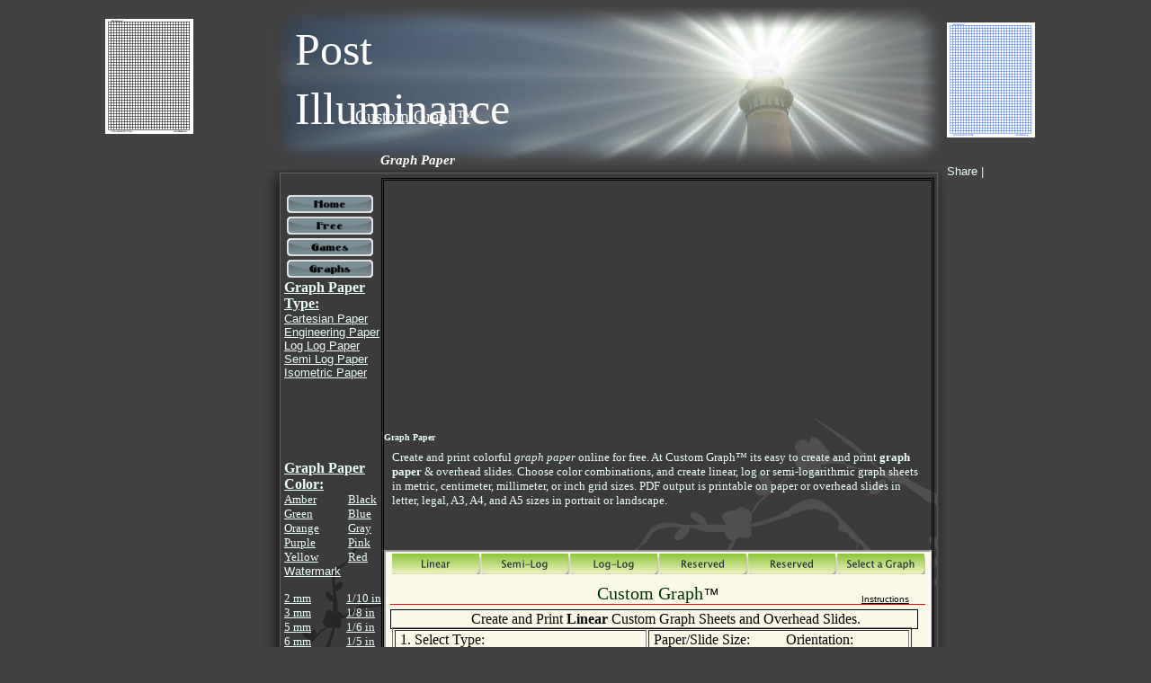

--- FILE ---
content_type: text/html; charset=utf-8
request_url: https://customgraph.com/piart.php?art=177
body_size: 4353
content:
<!DOCTYPE HTML PUBLIC "-//W3C//DTD HTML 4.01 Transitional//EN">
<html lang="en">
<head>
  <meta http-equiv="Content-Type" content="text/html; charset=utf-8">
  <title>Graph Paper</title>
  <meta name="keywords" content="graph paper">
  <meta name="description" content="Print graph paper online for free. Create or select blank printable multi color graph paper in inch or metric grid sizes in linear, semi-log and log-log formats.">
  <style>
  .scrollabletop { width: 565px; height: 100px; overflow: auto; } 
  </style>
  <style>
  .scrollableleft { width: 260px; height: 550px; overflow: auto; } 
  </style>
  <style>
  .scrollableright { width: 305px; height: 550px; overflow: auto; } 
  </style>
  <style>
  .scrollablewindow { width: 607px; height: 685px; overflow: auto; } 
  </style>
  <style type="text/css">
  <!--
  body {margin: 0px; padding: 0px;}
  a:link {color: #eafff9;}
  a:visited {color: #eafff9;}
  a:hover {color: #0000ff;}
  a:active {color: #ff0000;}

  .Normal-P    { margin:0.0px 0.0px 0.0px 0.0px; text-align:left; font-weight:400; }
  .Normal-P0   { margin:0.0px 0.0px 0.0px 0.0px; text-align:right; font-weight:400; }
  .Normal-C    { font-family:"Curlz MT", serif; font-size:50.0px; line-height:1.32em; color:#ffffff; }
  .Normal-H    { font-family:"Harlow Solid Italic", font-size:16.0px; line-height:1.22em; color:#ffffff; }
  .Normal-C0   { font-family:"Tahoma", sans-serif; font-size:12.0px; line-height:1.17em; color:#ffffff; }
  .Heading-1-C { font-family:"Accord Light SF", serif; font-style:italic; font-weight:700; font-size:15.0px; line-height:1.19em; color:#ffffff; }

  -->
  </style>
  <style>
  #navlist{position:relative;}
  #navlist li{margin:0;padding:0;list-style:none;position:relative;}
  #navlist li, #navlist a{height:22px;display:block;}

  #btn1{top:0px;left:0px;width:96px;}
  #btn1{background:url('/wpimages/cg-nav-btns.png') -5px -2px;}
  #btn1 a:hover{background: url('/wpimages/cg-nav-btns.png') -108px -2px;}

  #btn2{top:2px;left:0px;width:96px;}
  #btn2{background:url('/wpimages/cg-nav-btns.png') -5px -28px;}
  #btn2 a:hover{background: url('/wpimages/cg-nav-btns.png') -108px -28px;}

  #btn3{top:4px;left:0px;width:96px;}
  #btn3{background:url('/wpimages/cg-nav-btns.png') -5px -54px;}
  #btn3 a:hover{background: url('/wpimages/cg-nav-btns.png') -108px -54px;}

  #btn4{top:6px;left:0px;width:96px;}
  #btn4{background:url('/wpimages/cg-nav-btns.png') -5px -80px;}
  #btn4 a:hover{background: url('/wpimages/cg-nav-btns.png') -108px -80px;}
  </style>
<!-- Global site tag (gtag.js) - Google Analytics -->
<script async src="https://www.googletagmanager.com/gtag/js?id=UA-192446413-1"></script>
<script>
  window.dataLayer = window.dataLayer || [];
  function gtag(){dataLayer.push(arguments);}
  gtag('js', new Date());

  gtag('config', 'UA-192446413-1');
</script>
<script data-ad-client="ca-pub-0704827617890417" async src="https://pagead2.googlesyndication.com/pagead/js/adsbygoogle.js"></script></head>
<body text="#000000" style="background: #424242; text-align:center; height:1600px;">
  <div style="background: #424242; position:relative;width:1050px;height:1600px;margin-left:auto;margin-right:auto;">
    <div style="position:absolute; left:161px; top:0px; width:799px; height:210px;"><img src="/wpimages/wp319a0d0c-4.png" width="799" height="210" border="0" id="pic_1" name="pic_1" title="" alt=""></div>
    <div style="position:absolute; left:213px; top:22px; width:336px; height:66px;">
      <div class="Normal-P">
        <span class="Normal-C">Post Illuminance</span>
      </div>
    </div>
    <div style="position:absolute; left:280px; top:103px; width:400px; height:30px;">
      <div class="Normal-P">
        <p align="left"><font face="Harlow Solid Italic" style="font-size: 14pt"><span class="Normal-H">Custom Graph™</span></font></p>
      </div>
    </div>
    <div style="position:absolute; left:308px; top:170px; width:620px; height:27px;">
      <font face="Harlow Solid Italic" style="font-size: 14pt"></font>
      <div class="Normal-P">
        <font face="Harlow Solid Italic" style="font-size: 14pt"><span class="Heading-1-C">Graph Paper</span></font>
      </div>
    </div>
    <div style="position:absolute; left:225px; top:1338px; width:680px; height:3px;">
      <font face="Harlow Solid Italic" style="font-size: 14pt"></font>
      <table border="0" bgcolor="#7A8D95" width="680px" height="3px">
        <tr>
          <td></td>
        </tr>
      </table>
    </div>
    <div id="txt_11x" style="position:absolute; left:210px; top:1344px; width:278px; height:15px;-moz-box-sizing:border-box;box-sizing:border-box; overflow:hidden;">
      <font face="Harlow Solid Italic" style="font-size: 14pt"></font>
      <p class="Normal-P0"><font face="Harlow Solid Italic" style="font-size: 14pt"><span class="Normal-C0"><a href="../pi.php?cat=1">Home</a> <a href="../pi.php?cat=2">Free</a> <a href="../games/pi.php">Games</a> <a href="/pi.php?cat=3">Graphs</a> <a href="../about.html">About</a> <a href="../contact_us.html">Contact Us</a></span></font></p><font face="Harlow Solid Italic" style="font-size: 14pt"></font>
    </div>
    <div id="txt_11" style="position:absolute; left:603px; top:1344px; width:278px; height:15px;-moz-box-sizing:border-box;box-sizing:border-box; overflow:hidden;">
      <font face="Harlow Solid Italic" style="font-size: 14pt"></font>
      <p class="Normal-P0"><font face="Harlow Solid Italic" style="font-size: 14pt"><span class="Normal-C0">Post Illuminance™ <a href="privacy_policy.html">Privacy Policy</a> | <a href="terms_of_use.html">Terms of Use</a></span></font></p>
    </div>
    <div style="position:absolute; left:172px; top:189px; width:917px; height:766px;">
      <font face="Harlow Solid Italic" style="font-size: 14pt"><img src="/wpimages/wp17ebf917-3.png" width="917" height="766" border="0" id="crv_303" name="crv_303" title="" alt=""></font>
    </div>
    <div style="position:absolute; left:164px; top:200px; width:100px; height:100px;">
      <font face="Harlow Solid Italic" style="font-size: 14pt"></font>
      <ul id="navlist">
        <li id="btn1"><a href="../pi.php?cat=1" title="Home" alt="Home"><font face="Harlow Solid Italic" style="font-size: 14pt"></font></a></li>
        <li id="btn2"><a href="../pi.php?cat=2" title="Free" alt="Free"><font face="Harlow Solid Italic" style="font-size: 14pt"></font></a></li>
        <li id="btn3"><a href="../games/pi.php" title="Games" alt="Games"><font face="Harlow Solid Italic" style="font-size: 14pt"></font></a></li>
        <li id="btn4"><a href="../pi.php?cat=3" title="Graphs" alt="Graphs"><font face="Harlow Solid Italic" style="font-size: 14pt"></font></a></li>
      </ul>
    </div><font face="Harlow Solid Italic" style="font-size: 14pt"><br></font>
    <div style="position:absolute; left:937px; top:220px; width:188px; height:672px;">
      <font face="Harlow Solid Italic" style="font-size: 14pt"></font>
      <table border="0" bordercolor="#424242" style="background-color:#424242" width="188" cellpadding="0" cellspacing="0">
        <tr>
          <td>
                          <script async src="https://pagead2.googlesyndication.com/pagead/js/adsbygoogle.js"></script>
<!-- customgraph side -->
<ins class="adsbygoogle"
     style="display:block"
     data-ad-client="ca-pub-0704827617890417"
     data-ad-slot="1823115655"
     data-ad-format="auto"
     data-full-width-responsive="true"></ins>
<script>
     (adsbygoogle = window.adsbygoogle || []).push({});
</script> 

          </td>
        </tr>
      </table>
    </div>
    <div style="position:absolute; left:1px; top:220px; width:180px; height:625px;">
      <font face="Harlow Solid Italic" style="font-size: 14pt"></font>
      <table border="0" bordercolor="#424242" style="background-color:#424242" width="175" cellpadding="0" cellspacing="0">
        <tr>
          <td>
             <script async src="https://pagead2.googlesyndication.com/pagead/js/adsbygoogle.js"></script>
<!-- customgraph side -->
<ins class="adsbygoogle"
     style="display:block"
     data-ad-client="ca-pub-0704827617890417"
     data-ad-slot="1823115655"
     data-ad-format="auto"
     data-full-width-responsive="true"></ins>
<script>
     (adsbygoogle = window.adsbygoogle || []).push({});
</script> 

          </td>
        </tr>
      </table>
    </div>
    <div style="position:absolute; left:197px; top:928px; width:730px; height:125px;">
      <font face="Harlow Solid Italic" style="font-size: 14pt"></font>
      <table border="0" bordercolor="#424242" style="background-color:#424242" width="751" cellpadding="0" cellspacing="0">
        <tr>
          <td>
             12Bottom graph 

          </td>
        </tr>
      </table>
    </div>
    <div style="position:absolute; left:1px; top:899px; width:180px; height:271px;">
      <font face="Harlow Solid Italic" style="font-size: 14pt"></font>
      <table border="0" bordercolor="#424242" style="background-color:#424242" width="180" cellpadding="0" cellspacing="2">
        <tr>
          <td>&nbsp;</td>
        </tr>
      </table>
    </div>
    <div style="position:absolute; left:937px; top:899px; width:188px; height:161px;">
      <font face="Harlow Solid Italic" style="font-size: 14pt"></font>
      <table border="0" bordercolor="#424242" style="background-color:#424242" width="185" cellpadding="0" cellspacing="4">
        <tr>
          <td>&nbsp;</td>
        </tr>
      </table>
    </div>
    <div style="position:absolute; left:309px; top:198px; width:590px; height:725px;">
      <font face="Harlow Solid Italic" style="font-size: 14pt"></font>
      <table border="1" cellspacing="1;" cellpadding="0;" bordercolor="black">
        <tr>
          <td bordercolor="#222222" colspan="3">
            <font color="#EAFFF9" size="1" face="Verdana"></font>
            <script async src="https://pagead2.googlesyndication.com/pagead/js/adsbygoogle.js"></script>
<!-- customgraph side -->
<ins class="adsbygoogle"
     style="display:block"
     data-ad-client="ca-pub-0704827617890417"
     data-ad-slot="1823115655"
     data-ad-format="auto"
     data-full-width-responsive="true"></ins>
<script>
     (adsbygoogle = window.adsbygoogle || []).push({});
</script><div class="pdfwindow">
              <font color="#EAFFF9" size="1" face="Verdana"><b>Graph Paper</b></font>
              <div align="left">
                <font color="#EAFFF9" size="1" face="Verdana"></font>
                <table border="0" id="table1" width="605" cellpadding="7" height="120">
                  <tr>
                    <td align="left" valign="top"><font face="Verdana" size="2" color="#EAFFF9">Create and print colorful <i>graph paper</i> online for free. At Custom Graph&trade; its easy to create and print <b>graph paper</b> & overhead slides. Choose color combinations, and create linear, log or semi-logarithmic graph sheets in metric, centimeter, millimeter, or inch grid sizes. PDF output is printable on paper or overhead slides in letter, legal, A3, A4, and A5 sizes in portrait or landscape.</font></td>
                  </tr>
                </table>
              </div><font color="#EAFFF9" size="1" face="Verdana"><iframe id="PDF_Frm" name="PDF_Frm" src="./customgraph/graph-linier-c.html" allowtransparency="false" style="width:605px; height:560px;"><font color="#EAFFF9" size="1" face="Verdana"><font color="#EAFFF9" size="1" face="Verdana"></font></font></iframe></font>
            </div>
          </td>
        </tr>
      </table>
    </div>
    <div style="position:absolute; left:8px; top:1364px; width:1037px; height:229px;">
      <table border="0" cellspacing="1;" cellpadding="0;" bordercolor="black">
        <tr>
          <td bordercolor="#424242" colspan="3">
            <font color="#EAFFF9" size="1" face="Verdana"></font>
            <div class="pdfwindow">
              <font color="#EAFFF9" size="1" face="Verdana"><b>Linear graph paper print cartesian logarithmic grid inch log free printable semi graphing scale online template. 1 coordinate centimeter polar out 4 blank plane download isometric numbered a large millimeter graphs cm squares pdf semilog. 5 engineering 3d printout axis arithmetic geoboard papaer pictures protractor grids black downloadable roll small cycle 1cm 1mm dot background downloads picture papper knitters. One printing sample square chart with 8 10x10 2 buy gragh green lined off quarter blue grapg grpah line on semilogarithmic hexagon triangular virtual white full page. Probability 10 x computer digital images half multiple own your squared freeware jpg number by 25. 3 dimensional colored dotted find papre yellow graft doc multi regular simple centimetre dark google creator. Graphpaper press mini printed color empty how to logrithmic bode plot pink, red grahp. Individual student light weibull logarithm mathsphere in word bulk prints central help mathematics printer prinouts in prinatable gray.</b></font>
            </div><font color="#EAFFF9" size="1" face="Verdana"></font>
          </td>
        </tr>
      </table>
    </div>
    <div style="position:absolute; left:1px; top:5px; width:150px; height:156px;">
      <table border="0" cellspacing="1;" cellpadding="0;" bordercolor="black">
        <tr>
          <td bordercolor="#424242" colspan="3">
            <font color="#EAFFF9" size="2" face="Arial"></font>
            <div class="$windowstyle">
              <font color="#EAFFF9" size="2" face="Arial"><br>
              <a href="./SG/piart.php?art=29"><img border="0" src="./SG/images/Graph-Paper-Cartesian-Black2.gif" alt="4 Per Inch Black Linear Grid Graph Paper | Chart Paper - Letter"></a></font>
            </div>
          </td>
        </tr>
      </table>
    </div>
    <div style="position:absolute; left:937px; top:9px; width:188px; height:205px;">
      <table border="0" cellspacing="1;" cellpadding="0;" bordercolor="black">
        <tr>
          <td bordercolor="#424242" colspan="3">
            <font color="#EAFFF9" size="2" face="Arial"></font>
            <div class="$windowstyle">
              <font color="#EAFFF9" size="2" face="Arial"><br>
              <a href="./SG/piart.php?art=54"><img border="0" src="./SG/images/Graph-Paper-Cartesian-Blue2.gif" alt="4 Per Inch Blue Linear Grid Graph Paper | Chart Paper - Letter"></a><br>
              <br>
              <br></font>
              <div class="addthis_toolbox addthis_default_style">
                <font color="#EAFFF9" size="2" face="Arial">Share <span class="addthis_separator">|</span> <a class="addthis_button_preferred_1"></a> <a class="addthis_button_preferred_2"></a> <a class="addthis_button_preferred_3"></a> <a class="addthis_button_preferred_4"></a></font>
              </div><font color="#EAFFF9" size="2" face="Arial">
              <script type="text/javascript">

              var addthis_config = {"data_track_clickback":true};
              </script> 
              <script type="text/javascript" src="https://s7.addthis.com/js/250/addthis_widget.js#username=gridpaper"></script></font>
            </div>
          </td>
        </tr>
      </table>
    </div>
    <div style="position:absolute; left:200px; top:310px; width:120px; height:615px;text-align:left">
      <table border="0" cellspacing="1;" cellpadding="0;" bordercolor="black">
        <tr>
          <td bordercolor="#424242" colspan="3">
            <font color="#EAFFF9" size="2" face="Arial"></font>
            <div class="$windowstyle">
              <font color="#EAFFF9" size="2" face="Arial"><b><u><font face="Agency FB" size="3">Graph Paper Type:</font></u></b><br>
              <font size="2"><a href="../piart.php?art=503">Cartesian Paper</a><br>
              <a href="../piart.php?art=263">Engineering Paper</a><br>
              <a href="../piart.php?art=446">Log Log Paper</a><br>
              <a href="../piart.php?art=579">Semi Log Paper</a><br>
              <a href="../piart.php?art=590">Isometric Paper</a><br>
              <br>
              <br>
              <br>
              <br>
              <br>
              <br></font> <b><u><font face="Agency FB" size="3">Graph Paper Color:</font></u></b><br></font>
              <table border="0" id="table1" cellspacing="0" cellpadding="0" width="100%">
                <tr>
                  <td width="60%"><a href="./SG/piart.php?art=4"><font size="2">Amber</font></a><br>
                  <a href="./SG/piart.php?art=104"><font size="2">Green</font></a><br>
                  <a href="./SG/piart.php?art=179"><font size="2">Orange</font></a><br>
                  <a href="./SG/piart.php?art=229"><font size="2">Purple</font></a><br>
                  <a href="./SG/piart.php?art=279"><font size="2">Yellow</font></a><br></td>
                  <td width="40%"><a href="./SG/piart.php?art=29"><font size="2">Black</font></a><br>
                  <a href="./SG/piart.php?art=54"><font size="2">Blue</font></a><br>
                  <a href="./SG/piart.php?art=129"><font size="2">Gray</font></a><br>
                  <a href="./SG/piart.php?art=204"><font size="2">Pink</font></a><br>
                  <a href="./SG/piart.php?art=254"><font size="2">Red</font></a><br></td>
                </tr>
              </table><font color="#EAFFF9" size="2" face="Arial"><a href="./SG/piart.php?art=304">Watermark</a><br>
              <br></font>
              <table border="0" id="table1" cellspacing="0" cellpadding="0" width="100%">
                <tr>
                  <td width="58%"><a href="./SG/piart.php?art=352"><font size="2">2 mm</font></a><br>
                  <a href="./SG/piart.php?art=353"><font size="2">3 mm</font></a><br>
                  <a href="./SG/piart.php?art=355"><font size="2">5 mm</font></a><br>
                  <a href="./SG/piart.php?art=356"><font size="2">6 mm</font></a><br>
                  <a href="./SG/piart.php?art=360"><font size="2">10 mm</font></a><br>
                  <a href="./SG/piart.php?art=654"><font size="2">1 cm</font></a><br>
                  <a href="./SG/piart.php?art=655"><font size="2">2 cm</font></a><br></td>
                  <td width="42%"><a href="./SG/piart.php?art=35"><font size="2">1/10 in</font></a><br>
                  <a href="./SG/piart.php?art=33"><font size="2">1/8 in</font></a><br>
                  <a href="./SG/piart.php?art=31"><font size="2">1/6 in</font></a><br>
                  <a href="./SG/piart.php?art=30"><font size="2">1/5 in</font></a><br>
                  <a href="./SG/piart.php?art=29"><font size="2">1/4 in</font></a><br>
                  <a href="./SG/piart.php?art=28"><font size="2">1/3 in</font></a><br>
                  <a href="./SG/piart.php?art=26"><font size="2">1 inch</font></a><br></td>
                </tr>
              </table><font color="#EAFFF9" size="2" face="Arial"><br>
              <a href="./SGE/piart.php?art=9">Engineering</a><br>
              <a href="./SGL/piart.php?art=3121">Logarithmic</a><br>
              <a href="./SGSL/piart.php?art=2084">Semi Logarithmic</a><br></font>
            </div>
          </td>
        </tr>
      </table>
    </div>
    <div style="position:absolute; left:398px; top:1063px; width:331px; height:275px;">
      <table border="0" cellspacing="1;" cellpadding="0;" bordercolor="black">
        <tr>
          <td bordercolor="#424242" colspan="3">
            <font color="#EAFFF9" size="2" face="Arial"></font>
            <div class="$windowstyle">
              <a href="./SG/piart.php?art=29"><font color="#EAFFF9" size="2" face="Arial"><img border="0" src="./SG/images/Graph-Paper-Cartesian-Black.gif" alt="4 Per Inch Black Linear Grid Graph Paper | Chart Paper - Letter"></font></a>
            </div>
          </td>
        </tr>
      </table>
    </div>
    <div style="position:absolute; left:462px; top:1342px; width:188px; height:20px;">
      1736
    </div>
  </div>
<script defer src="https://static.cloudflareinsights.com/beacon.min.js/vcd15cbe7772f49c399c6a5babf22c1241717689176015" integrity="sha512-ZpsOmlRQV6y907TI0dKBHq9Md29nnaEIPlkf84rnaERnq6zvWvPUqr2ft8M1aS28oN72PdrCzSjY4U6VaAw1EQ==" data-cf-beacon='{"version":"2024.11.0","token":"a8e09ec608df4283bae540f0178c7394","r":1,"server_timing":{"name":{"cfCacheStatus":true,"cfEdge":true,"cfExtPri":true,"cfL4":true,"cfOrigin":true,"cfSpeedBrain":true},"location_startswith":null}}' crossorigin="anonymous"></script>
</body>
</html>


--- FILE ---
content_type: text/html; charset=utf-8
request_url: https://customgraph.com/customgraph/graph-linier-c.html
body_size: 1377
content:
<!DOCTYPE HTML PUBLIC "-//W3C//DTD HTML 4.01 Transitional//EN">
<html lang="en">
<head>
  <meta http-equiv="Content-Type" content="text/html; charset=utf-8">
  <title>Linier</title>
  <style type="text/css">
  <!--
  body {margin: 0px; padding: 0px;}
  a:link {color: #f2fec4;}
  a:visited {color: #ffffff;}
  a:hover {color: #0000ff;}
  a:active {color: #c2e9fe;}
  .Normal-P
        {
        margin:0.0px 0.0px 0.0px 0.0px; text-align:center; font-weight:400; 
        }
  .Normal-C
        {
        font-family:"Arial", sans-serif; font-size:9.0px; line-height:1.33em; 
        }
  .Normal-C0
        {
        font-family:"Harlow Solid Italic", serif; font-size:12.0px; 
        line-height:1.25em; 
        }
  -->
  </style>
  <script type="text/javascript">
  <!--
  var blankSrc = "wpscripts/blank.gif";
  -->
  </script>
  <script src="wpscripts/jspngfix.js" type="text/javascript"></script>
  <script src="wpscripts/jsWPFrame.js" type="text/javascript"></script>
  <script src="wpscripts/jsRollover.js" type="text/javascript"></script>
  <script type="text/javascript">
  <!--
  PPImgInit('tg_3','wpimages/wpf299dc7e.png','wpimages/wpc0bebbc3.png','','',0,0);
  PPImgInit('tg_4','wpimages/wp3048c5be.png','wpimages/wp885a7c13.png','','',0,0);
  PPImgInit('tg_5','wpimages/wp51d6b4ae.png','wpimages/wpeca95bfb.png','','',0,0);
  PPImgInit('tg_6','wpimages/wp672f12b4.png','wpimages/wp5973c7d9.png','','',0,0);
  PPImgInit('tg_7','wpimages/wp672f12b4.png','wpimages/wp5973c7d9.png','','',0,0);
  PPImgInit('tg_8','wpimages/wpbf15e2ad.png','wpimages/wp9a91fef7.png','','',0,0);
  //-->
  </script>
<!-- Global site tag (gtag.js) - Google Analytics -->
<script async src="https://www.googletagmanager.com/gtag/js?id=UA-192446413-1"></script>
<script>
  window.dataLayer = window.dataLayer || [];
  function gtag(){dataLayer.push(arguments);}
  gtag('js', new Date());

  gtag('config', 'UA-192446413-1');
</script>
<script data-ad-client="ca-pub-0704827617890417" async src="https://pagead2.googlesyndication.com/pagead/js/adsbygoogle.js"></script></head>
<body text="#000000" style="background: #fbfae8; text-align:center; height:495px;">
  <div style="background: transparent; position:relative;width:595px;height:495px;margin-left:auto;margin-right:auto;">
    <div style="position:absolute; left:1px; top:2px; width:99px; height:26px;">
      <a href="graph-linier.html" onmouseout="PPImgAction('out','tg_3')" onmouseover="PPImgAction('over','tg_3')" title="Linier"><img src="wpimages/wpf299dc7e.png" width="99" height="26" border="0" id="tg_3" name="tg_3" title="" alt="Linier." onload="OnLoadPngFix()"></a>
    </div>
    <div style="position:absolute; left:100px; top:2px; width:99px; height:26px;">
      <a href="graph-semilog.html" onmouseout="PPImgAction('out','tg_4')" onmouseover="PPImgAction('over','tg_4')" title="Semi-Log"><img src="wpimages/wp3048c5be.png" width="99" height="26" border="0" id="tg_4" name="tg_4" title="" alt="Semi-Log." onload="OnLoadPngFix()"></a>
    </div>
    <div style="position:absolute; left:199px; top:2px; width:99px; height:26px;">
      <a href="graph-loglog.html" onmouseout="PPImgAction('out','tg_5')" onmouseover="PPImgAction('over','tg_5')" title="Log-Log"><img src="wpimages/wp51d6b4ae.png" width="99" height="26" border="0" id="tg_5" name="tg_5" title="" alt="Log-Log." onload="OnLoadPngFix()"></a>
    </div>
    <div style="position:absolute; left:298px; top:2px; width:99px; height:26px;">
      <a href="graph-linieraaaa.html" onmouseout="PPImgAction('out','tg_6')" onmouseover="PPImgAction('over','tg_6')" title="Reserved"><img src="wpimages/wp672f12b4.png" width="99" height="26" border="0" id="tg_6" name="tg_6" title="" alt="Reserved." onload="OnLoadPngFix()"></a>
    </div>
    <div style="position:absolute; left:397px; top:2px; width:99px; height:26px;">
      <a href="graph-linieraaaa.html" onmouseout="PPImgAction('out','tg_7')" onmouseover="PPImgAction('over','tg_7')" title="Metric Linier-Log"><img src="wpimages/wp672f12b4.png" width="99" height="26" border="0" id="tg_7" name="tg_7" title="" alt="Metric Linier-Log." onload="OnLoadPngFix()"></a>
    </div>
    <div style="position:absolute; left:496px; top:2px; width:99px; height:26px;">
      <a href="../Free/Graph-Paper/graph-linier.html" onmouseout="PPImgAction('out','tg_8')" onmouseover="PPImgAction('over','tg_8')" title="Select a Graph"><img src="wpimages/wpbf15e2ad.png" width="99" height="26" border="0" id="tg_8" name="tg_8" title="" alt="Select a Graph." onload="OnLoadPngFix()"></a>
    </div>
    <div style="position:absolute; left:0px; top:25px; width:595px; height:453px;">
      <iframe id="ifrm_graph1" name="ifrm_graph1" src="./customgraph-lc.html" style="width:595px; height:453px;" frameborder="0"></iframe>
    </div>
    <script type="text/javascript">
    GetFrameUrl('ifrm_graph1');
    </script>
    <div id="txt_1" style="position:absolute; left:3px; top:480px; width:590px; height:13px;-moz-box-sizing:border-box;box-sizing:border-box; overflow:hidden;">
      <p class="Normal-P"><span class="Normal-C"><a href="/" target="_top" style="color:#000000;">Application by</a></span> <span class="Normal-C0"><a href="/" target="_top" style="color:#000000;">Custom Graph</a></span><span class="Normal-C"><a href="/" target="_top" style="color:#000000;">™</a></span></p>
    </div>
  </div>
<script defer src="https://static.cloudflareinsights.com/beacon.min.js/vcd15cbe7772f49c399c6a5babf22c1241717689176015" integrity="sha512-ZpsOmlRQV6y907TI0dKBHq9Md29nnaEIPlkf84rnaERnq6zvWvPUqr2ft8M1aS28oN72PdrCzSjY4U6VaAw1EQ==" data-cf-beacon='{"version":"2024.11.0","token":"a8e09ec608df4283bae540f0178c7394","r":1,"server_timing":{"name":{"cfCacheStatus":true,"cfEdge":true,"cfExtPri":true,"cfL4":true,"cfOrigin":true,"cfSpeedBrain":true},"location_startswith":null}}' crossorigin="anonymous"></script>
</body>
</html>


--- FILE ---
content_type: text/html; charset=windows-1252
request_url: https://customgraph.com/customgraph/customgraph-lc.html
body_size: 4212
content:
<!DOCTYPE html>
<html>
<head>
  <title>Custom Graph Paper</title>
  <meta name="description" content="Free Custom Linear Cartesian/Engineering, Logarithmic, Polar, Isometric, and Probability Graph Paper and Overheads in 4 over million styles.">
  <meta http-equiv="Content-Type" content="text/html; charset=windows-1252">
  <style type="text/css">
  body{width:595px;margin:10px auto}
  h1{font:lighter 20px Arial;border-bottom:1px solid #f00;margin:0 0 5px}
  h1 a{color:#000;text-decoration:none}
  select{width:271px}
  form{float:left;width:364px;margin:0 0 15px}
  .selectable{display:none}
  #inputform{width:583px;background:#fbfae8;border:1px solid #000;padding:1px;margin:0 0 5px}
  #summaries{float:right;width:575px}
  #summaries img{float:right;width:100px;height:100px;border:1px solid #000;margin-left:5px; margin-right:3px}
  </style>
  <script type="text/javascript">
  function selecthtml(n){
        var e,i=0;
        while(e=document.getElementById("selection1").options[i++]){document.getElementById(e.value).className="selectable"}
        document.getElementById(document.getElementById("selection1").options[document.getElementById("selection1").selectedIndex].value).className="";
        var current=document.getElementById("selection"+n);
        var next=document.getElementById("selection"+(++n));
        if(!(current && next))return;
        if(!next.onchange)next.onchange=function(){selecthtml(n);};
        if(!next._clone)next._clone=next.cloneNode(true);
        var clazz=current.options[current.selectedIndex].value;
        var nextSelValue=next.selectedIndex>-1?next.options[next.selectedIndex].value:null;
        while(next.firstChild)next.removeChild(next.firstChild,true);
        for(var opt=next._clone.firstChild;opt;opt=opt.nextSibling){if(opt.className==clazz){next.appendChild(opt.cloneNode(true));}}
        var opts=next.options;
        for(i=opts.length;i-- >0;){if(opts[i].value==nextSelValue){next.selectedIndex=i;break;}}
        next.onchange();}
  function Right(str, n){
    if (n <= 0)
        return "";
    else if (n > String(str).length)
        return str;
    else {
        var iLen = String(str).length;
        return String(str).substring(iLen, iLen - n);
    }}
  function initialize(){
        document.getElementById("selection1").onchange=function(){selecthtml(1);};
        document.getElementById("options").onsubmit=function(){
                document.cookie="document="+document.getElementById("selection3").value+document.getElementById("size").value;
                //window.location="/gp/"+document.getElementById("selection3").value+document.getElementById("size").value+".pdf";
        var type="type=linear"+document.getElementById("selection1").value;
        var u=document.getElementById("selection2").value;
        if( u == "a" || u == "c" ) u="in"; else u="mm"; 
        var unit="&unit="+u;
        var grid=document.getElementById("selection3").value;
        var grid1 ="&grid1="+Right(grid, String(grid).length - 1);
        var grid2="&grid2="+document.getElementById("selection4").value;
        var color1="&color1="+document.getElementById("color1").value;
        var color2="&color2="+document.getElementById("color2").value;
        var size="&size="+document.getElementById("size").value;
        var orientation="&orientation="+document.getElementById("orientation").value;
        var justify="&justify="+document.getElementById("justify").value;
        var shape="&shape="+document.getElementById("shape").value;
        var axis="&axis="+document.getElementById("axis").value;
        var linewt="&linewt="+document.getElementById("linewt").value;
        var dir="&dir=X";
        window.location="http://customgraph.com/PDF/customgraph.php?"+type+unit+grid1+grid2+color1+color2+size+orientation+justify+linewt+dir+shape+axis;
                return false;}
        selecthtml(1);}
  </script>
<!-- Global site tag (gtag.js) - Google Analytics -->
<script async src="https://www.googletagmanager.com/gtag/js?id=UA-192446413-1"></script>
<script>
  window.dataLayer = window.dataLayer || [];
  function gtag(){dataLayer.push(arguments);}
  gtag('js', new Date());

  gtag('config', 'UA-192446413-1');
</script>
<script data-ad-client="ca-pub-0704827617890417" async src="https://pagead2.googlesyndication.com/pagead/js/adsbygoogle.js"></script></head>
<body bgcolor="#FBFAE8">
  <span style="float:right;font-size:10px;margin-top:12px;background:#FBFAE8;"><a href="./cg-overview.html"><font face="Arial"><font color="#000000">Instructions</font></font></a>&nbsp;&nbsp;&nbsp;&nbsp;&nbsp;&nbsp;</span> <span style="background-color: #FBFAE8"></span>
  <h1><a href="/" target="_top"><font face="Harlow Solid Italic" color="#003300">&nbsp;&nbsp;&nbsp;&nbsp;&nbsp;&nbsp;&nbsp;&nbsp;&nbsp;&nbsp;&nbsp;&nbsp;&nbsp;&nbsp;&nbsp;&nbsp;&nbsp;&nbsp;&nbsp;&nbsp;&nbsp;&nbsp; &nbsp;&nbsp;&nbsp;&nbsp;&nbsp;&nbsp;&nbsp;&nbsp;&nbsp;&nbsp;&nbsp;&nbsp;&nbsp;&nbsp;&nbsp;&nbsp;&nbsp;&nbsp;&nbsp;&nbsp;&nbsp;&nbsp; Custom Graph</font><font size="4">™</font></a></h1>
  <div id="inputform">
    &nbsp;&nbsp;&nbsp;&nbsp;&nbsp;&nbsp;&nbsp;&nbsp;&nbsp;&nbsp;&nbsp;&nbsp;&nbsp;&nbsp;&nbsp;&nbsp;&nbsp;&nbsp;&nbsp;&nbsp;&nbsp; Create and Print <b>Linear</b> Custom Graph Sheets and Overhead Slides.
    <form id="options" action="/noscript/" method="post" name="options">
      <form id="options" action="/noscript/" method="post" name="options">
        <table border="1" width="578">
          <tr>
            <td valign="top"><label for="selection1">&nbsp;1. Select Type:</label><br>
            <select id="selection1">
              <option value="x" selected="selected">
                Cartesian, Single Color/Weight Lines
              </option>
              <option value="y">
                Engineering, Single Color/Weight Lines
              </option>
            </select><br>
            <label for="selection2">&nbsp;2. Unit of Measure:</label><br>
            <select id="selection2">
              <option class="x" value="c" selected="selected">
                Cells per Inch
              </option>
              <option class="x" value="d">
                Millimeters per Cell
              </option>
              <option class="y" value="a" selected="selected">
                Cells per Inch
              </option>
              <option class="y" value="b">
                Millimeters per Cell
              </option>
            </select><br>
            <label for="selection3">&nbsp;3. Grid Size 1:&nbsp;&nbsp;&nbsp;&nbsp;&nbsp;&nbsp;&nbsp;&nbsp;&nbsp;&nbsp;&nbsp;&nbsp;&nbsp;&nbsp;Grid Size 2:</label><br>
            <select id="selection3" style="width: 130px">
              <option class="c" value="c1">
                1
              </option>
              <option class="c" value="c2">
                2
              </option>
              <option class="c" value="c3">
                3
              </option>
              <option class="c" value="c4">
                4
              </option>
              <option class="c" value="c5" selected="selected">
                5
              </option>
              <option class="c" value="c6">
                6
              </option>
              <option class="c" value="c7">
                7
              </option>
              <option class="c" value="c8">
                8
              </option>
              <option class="c" value="c9">
                9
              </option>
              <option class="c" value="c10">
                10
              </option>
              <option class="c" value="c11">
                11
              </option>
              <option class="c" value="c12">
                12
              </option>
              <option class="c" value="c13">
                13
              </option>
              <option class="c" value="c14">
                14
              </option>
              <option class="c" value="c15">
                15
              </option>
              <option class="c" value="c16">
                16
              </option>
              <option class="c" value="c17">
                17
              </option>
              <option class="c" value="c18">
                18
              </option>
              <option class="c" value="c19">
                19
              </option>
              <option class="c" value="c20">
                20
              </option>
              <option class="c" value="c21">
                21
              </option>
              <option class="c" value="c22">
                22
              </option>
              <option class="c" value="c23">
                23
              </option>
              <option class="c" value="c24">
                24
              </option>
              <option class="c" value="d25">
                25
              </option>
              <option class="d" value="d1">
                1
              </option>
              <option class="d" value="d2">
                2
              </option>
              <option class="d" value="d3">
                3
              </option>
              <option class="d" value="d4">
                4
              </option>
              <option class="d" value="d5" selected="selected">
                5
              </option>
              <option class="d" value="d6">
                6
              </option>
              <option class="d" value="d7">
                7
              </option>
              <option class="d" value="d8">
                8
              </option>
              <option class="d" value="d9">
                9
              </option>
              <option class="d" value="d10">
                10
              </option>
              <option class="d" value="d11">
                11
              </option>
              <option class="d" value="d12">
                12
              </option>
              <option class="d" value="d13">
                13
              </option>
              <option class="d" value="d14">
                14
              </option>
              <option class="d" value="d15">
                15
              </option>
              <option class="d" value="d16">
                16
              </option>
              <option class="d" value="d17">
                17
              </option>
              <option class="d" value="d18">
                18
              </option>
              <option class="d" value="d19">
                19
              </option>
              <option class="d" value="d20">
                20
              </option>
              <option class="d" value="d21">
                21
              </option>
              <option class="d" value="d22">
                22
              </option>
              <option class="d" value="d23">
                23
              </option>
              <option class="d" value="d24">
                24
              </option>
              <option class="d" value="d25">
                25
              </option>
              <option class="a" value="a1">
                1
              </option>
              <option class="a" value="a2">
                2
              </option>
              <option class="a" value="a3">
                3
              </option>
              <option class="a" value="a4">
                4
              </option>
              <option class="a" value="a5" selected="selected">
                5
              </option>
              <option class="a" value="a6">
                6
              </option>
              <option class="a" value="a7">
                7
              </option>
              <option class="a" value="a8">
                8
              </option>
              <option class="a" value="a9">
                9
              </option>
              <option class="a" value="a10">
                10
              </option>
              <option class="a" value="a11">
                11
              </option>
              <option class="a" value="a12">
                12
              </option>
              <option class="b" value="b2">
                2
              </option>
              <option class="b" value="b3">
                3
              </option>
              <option class="b" value="b4">
                4
              </option>
              <option class="b" value="b5" selected="selected">
                5
              </option>
              <option class="b" value="b6">
                6
              </option>
              <option class="b" value="b7">
                7
              </option>
              <option class="b" value="b8">
                8
              </option>
              <option class="b" value="b9">
                9
              </option>
              <option class="b" value="b10">
                10
              </option>
              <option class="b" value="b11">
                11
              </option>
              <option class="b" value="b12">
                12
              </option>
              <option class="b" value="b13">
                13
              </option>
              <option class="b" value="b14">
                14
              </option>
              <option class="b" value="b15">
                15
              </option>
              <option class="b" value="b16">
                16
              </option>
              <option class="b" value="b17">
                17
              </option>
              <option class="b" value="b18">
                18
              </option>
              <option class="b" value="b19">
                19
              </option>
              <option class="b" value="b20">
                20
              </option>
              <option class="b" value="b21">
                21
              </option>
              <option class="b" value="b22">
                22
              </option>
              <option class="b" value="b23">
                23
              </option>
              <option class="b" value="b24">
                24
              </option>
              <option class="b" value="b25">
                25
              </option>
            </select>&nbsp;&nbsp; <select id="selection4" style="width: 130px">
              <option class="c1" value="z">
                N/A
              </option>
              <option class="c2" value="z">
                N/A
              </option>
              <option class="c3" value="z">
                N/A
              </option>
              <option class="c4" value="z">
                N/A
              </option>
              <option class="c5" value="z">
                N/A
              </option>
              <option class="c6" value="z">
                N/A
              </option>
              <option class="c7" value="z">
                N/A
              </option>
              <option class="c8" value="z">
                N/A
              </option>
              <option class="c9" value="z">
                N/A
              </option>
              <option class="c10" value="z">
                N/A
              </option>
              <option class="c11" value="z">
                N/A
              </option>
              <option class="c12" value="z">
                N/A
              </option>
              <option class="c13" value="z">
                N/A
              </option>
              <option class="c14" value="z">
                N/A
              </option>
              <option class="c15" value="z">
                N/A
              </option>
              <option class="c16" value="z">
                N/A
              </option>
              <option class="c17" value="z">
                N/A
              </option>
              <option class="c18" value="z">
                N/A
              </option>
              <option class="c19" value="z">
                N/A
              </option>
              <option class="c20" value="z">
                N/A
              </option>
              <option class="c21" value="z">
                N/A
              </option>
              <option class="c22" value="z">
                N/A
              </option>
              <option class="c23" value="z">
                N/A
              </option>
              <option class="c24" value="z">
                N/A
              </option>
              <option class="c25" value="z">
                N/A
              </option>
              <option class="d1" value="z">
                N/A
              </option>
              <option class="d2" value="z">
                N/A
              </option>
              <option class="d3" value="z">
                N/A
              </option>
              <option class="d4" value="z">
                N/A
              </option>
              <option class="d5" value="z">
                N/A
              </option>
              <option class="d6" value="z">
                N/A
              </option>
              <option class="d7" value="z">
                N/A
              </option>
              <option class="d8" value="z">
                N/A
              </option>
              <option class="d9" value="z">
                N/A
              </option>
              <option class="d10" value="z">
                N/A
              </option>
              <option class="d11" value="z">
                N/A
              </option>
              <option class="d12" value="z">
                N/A
              </option>
              <option class="d13" value="z">
                N/A
              </option>
              <option class="d14" value="z">
                N/A
              </option>
              <option class="d15" value="z">
                N/A
              </option>
              <option class="d16" value="z">
                N/A
              </option>
              <option class="d17" value="z">
                N/A
              </option>
              <option class="d18" value="z">
                N/A
              </option>
              <option class="d19" value="z">
                N/A
              </option>
              <option class="d20" value="z">
                N/A
              </option>
              <option class="d21" value="z">
                N/A
              </option>
              <option class="d22" value="z">
                N/A
              </option>
              <option class="d23" value="z">
                N/A
              </option>
              <option class="d24" value="z">
                N/A
              </option>
              <option class="d25" value="z">
                N/A
              </option>
              <option class="a1" value="2">
                2
              </option>
              <option class="a1" value="3">
                3
              </option>
              <option class="a1" value="4">
                4
              </option>
              <option class="a1" value="5">
                5
              </option>
              <option class="a1" value="6">
                6
              </option>
              <option class="a1" value="7">
                7
              </option>
              <option class="a1" value="8">
                8
              </option>
              <option class="a1" value="9">
                9
              </option>
              <option class="a1" value="10" selected="selected">
                10
              </option>
              <option class="a1" value="11">
                11
              </option>
              <option class="a1" value="12">
                12
              </option>
              <option class="a1" value="13">
                13
              </option>
              <option class="a1" value="14">
                14
              </option>
              <option class="a1" value="15">
                15
              </option>
              <option class="a1" value="16">
                16
              </option>
              <option class="a1" value="17">
                17
              </option>
              <option class="a1" value="18">
                18
              </option>
              <option class="a1" value="19">
                19
              </option>
              <option class="a1" value="20">
                20
              </option>
              <option class="a1" value="21">
                21
              </option>
              <option class="a1" value="22">
                22
              </option>
              <option class="a1" value="23">
                23
              </option>
              <option class="a1" value="24">
                24
              </option>
              <option class="a1" value="25">
                25
              </option>
              <option class="a2" value="4">
                4
              </option>
              <option class="a2" value="6">
                6
              </option>
              <option class="a2" value="8">
                8
              </option>
              <option class="a2" value="10">
                10
              </option>
              <option class="a2" value="12">
                12
              </option>
              <option class="a2" value="14">
                14
              </option>
              <option class="a2" value="16">
                16
              </option>
              <option class="a2" value="18">
                18
              </option>
              <option class="a2" value="20">
                20
              </option>
              <option class="a2" value="22">
                22
              </option>
              <option class="a2" value="24">
                24
              </option>
              <option class="a3" value="6">
                6
              </option>
              <option class="a3" value="9">
                9
              </option>
              <option class="a3" value="12">
                12
              </option>
              <option class="a3" value="15">
                15
              </option>
              <option class="a3" value="18">
                18
              </option>
              <option class="a3" value="21">
                21
              </option>
              <option class="a3" value="24">
                24
              </option>
              <option class="a4" value="8">
                8
              </option>
              <option class="a4" value="12">
                12
              </option>
              <option class="a4" value="16">
                16
              </option>
              <option class="a4" value="20">
                20
              </option>
              <option class="a4" value="24">
                24
              </option>
              <option class="a5" value="10">
                10
              </option>
              <option class="a5" value="15">
                15
              </option>
              <option class="a5" value="20">
                20
              </option>
              <option class="a5" value="25">
                25
              </option>
              <option class="a6" value="12">
                12
              </option>
              <option class="a6" value="18">
                18
              </option>
              <option class="a6" value="24">
                24
              </option>
              <option class="a7" value="14">
                14
              </option>
              <option class="a7" value="21">
                21
              </option>
              <option class="a8" value="16">
                16
              </option>
              <option class="a8" value="24">
                24
              </option>
              <option class="a9" value="18">
                18
              </option>
              <option class="a10" value="20">
                20
              </option>
              <option class="a11" value="22">
                22
              </option>
              <option class="a12" value="24">
                24
              </option>
              <option class="b2" value="1">
                1
              </option>
              <option class="b3" value="1">
                1
              </option>
              <option class="b4" value="1">
                1
              </option>
              <option class="b4" value="2">
                2
              </option>
              <option class="b5" value="1">
                1
              </option>
              <option class="b6" value="1">
                1
              </option>
              <option class="b6" value="2">
                2
              </option>
              <option class="b6" value="3">
                3
              </option>
              <option class="b7" value="1">
                1
              </option>
              <option class="b8" value="1">
                1
              </option>
              <option class="b8" value="2">
                2
              </option>
              <option class="b8" value="4">
                4
              </option>
              <option class="b9" value="1">
                1
              </option>
              <option class="b9" value="3">
                3
              </option>
              <option class="b10" value="1">
                1
              </option>
              <option class="b10" value="2">
                2
              </option>
              <option class="b10" value="5">
                5
              </option>
              <option class="b11" value="1">
                1
              </option>
              <option class="b12" value="1">
                1
              </option>
              <option class="b12" value="2">
                2
              </option>
              <option class="b12" value="3">
                3
              </option>
              <option class="b12" value="4">
                4
              </option>
              <option class="b12" value="6">
                6
              </option>
              <option class="b13" value="1">
                1
              </option>
              <option class="b14" value="1">
                1
              </option>
              <option class="b14" value="2">
                2
              </option>
              <option class="b14" value="7">
                7
              </option>
              <option class="b15" value="1">
                1
              </option>
              <option class="b15" value="3">
                3
              </option>
              <option class="b15" value="5">
                5
              </option>
              <option class="b16" value="1">
                1
              </option>
              <option class="b16" value="2">
                2
              </option>
              <option class="b16" value="4">
                4
              </option>
              <option class="b16" value="8">
                8
              </option>
              <option class="b17" value="1">
                1
              </option>
              <option class="b18" value="1">
                1
              </option>
              <option class="b18" value="2">
                2
              </option>
              <option class="b18" value="3">
                3
              </option>
              <option class="b18" value="6">
                6
              </option>
              <option class="b18" value="9">
                9
              </option>
              <option class="b19" value="1">
                1
              </option>
              <option class="b20" value="1">
                1
              </option>
              <option class="b20" value="2">
                2
              </option>
              <option class="b20" value="4">
                4
              </option>
              <option class="b20" value="5">
                5
              </option>
              <option class="b20" value="10">
                10
              </option>
              <option class="b21" value="1">
                1
              </option>
              <option class="b21" value="3">
                3
              </option>
              <option class="b21" value="7">
                7
              </option>
              <option class="b22" value="1">
                1
              </option>
              <option class="b22" value="2">
                2
              </option>
              <option class="b22" value="11">
                11
              </option>
              <option class="b23" value="1">
                1
              </option>
              <option class="b24" value="1">
                1
              </option>
              <option class="b24" value="2">
                2
              </option>
              <option class="b24" value="3">
                3
              </option>
              <option class="b24" value="4">
                4
              </option>
              <option class="b24" value="6">
                6
              </option>
              <option class="b24" value="8">
                8
              </option>
              <option class="b24" value="12">
                12
              </option>
              <option class="b25" value="1">
                1
              </option>
              <option class="b25" value="5">
                5
              </option>
            </select><br>
            <label for="color1">&nbsp;Color 1:&nbsp;&nbsp;&nbsp;&nbsp;&nbsp;&nbsp;&nbsp;&nbsp;&nbsp;&nbsp;&nbsp;&nbsp;&nbsp;&nbsp;&nbsp;&nbsp;&nbsp;&nbsp;&nbsp;&nbsp;&nbsp;&nbsp;&nbsp;Color 2:</label><br>
            <select id="color1" style="width: 130px">
              <option value="Amber">
                Amber
              </option>
              <option value="Black" selected="selected">
                Black
              </option>
              <option value="Blue">
                Blue
              </option>
              <option value="Charcoal">
                Charcoal
              </option>
              <option value="Gray">
                Gray
              </option>
              <option value="LightGray">
                Light Gray
              </option>
              <option value="Green">
                Green
              </option>
              <option value="Orange">
                Orange
              </option>
              <option value="Pink">
                Pink
              </option>
              <option value="Purple">
                Purple
              </option>
              <option value="Red">
                Red
              </option>
              <option value="Yellow">
                Yellow
              </option>
              <option value="Watermark">
                Watermark
              </option>
            </select>&nbsp;&nbsp; <select id="color2" style="width: 130px">
              <option value="Amber">
                Amber
              </option>
              <option value="Black" selected="selected">
                Black
              </option>
              <option value="Blue">
                Blue
              </option>
              <option value="Charcoal">
                Charcoal
              </option>
              <option value="Gray">
                Gray
              </option>
              <option value="LightGray">
                Light Gray
              </option>
              <option value="Green">
                Green
              </option>
              <option value="Orange">
                Orange
              </option>
              <option value="Pink">
                Pink
              </option>
              <option value="Purple">
                Purple
              </option>
              <option value="Red">
                Red
              </option>
              <option value="Yellow">
                Yellow
              </option>
              <option value="Watermark">
                Watermark
              </option>
            </select><br></td>
            <td valign="top"><label for="size">&nbsp;Paper/Slide Size:&nbsp;&nbsp;&nbsp;&nbsp;&nbsp;&nbsp;&nbsp;&nbsp;&nbsp;&nbsp;Orientation:</label><br>
            <select id="size" style="width: 130px">
              <option value="Letter" selected="selected">
                Letter - 8.5&quot; x 11&quot;
              </option>
              <option value="Legal">
                Legal - 8.5&quot; x 14&quot;
              </option>
              <option value="Ledger">
                Ledger - 11&quot; x 17&quot;
              </option>
              <option value="A3">
                A3 - 297mm x 420mm
              </option>
              <option value="A4">
                A4 - 210mm x 297mm
              </option>
              <option value="A5">
                A5 - 148mm x 210mm
              </option>
            </select>&nbsp;&nbsp; <select id="orientation" style="width: 130px">
              <option value="P" selected="selected">
                Portriat
              </option>
              <option value="L">
                Landscape
              </option>
            </select><br>
            <label for="justify">&nbsp;Justification:&nbsp;&nbsp;&nbsp;&nbsp;&nbsp;&nbsp;&nbsp;&nbsp;&nbsp;&nbsp;&nbsp;&nbsp;&nbsp;&nbsp;&nbsp;&nbsp;&nbsp;&nbsp;Line Weight:</label><br>
            <select id="justify" style="width: 130px">
              <option value="Center" selected="selected">
                Center
              </option>
              <option value="Edge">
                Left / Bottom
              </option>
            </select>&nbsp;&nbsp; <select id="linewt" style="width: 130px">
              <option value="Thin">
                Ultra Thin
              </option>
              <option value="Light">
                Light / Thin
              </option>
              <option value="Medium" selected="selected">
                Medium / Regular
              </option>
              <option value="Heavy">
                Heavy
              </option>
              <option value="Wide">
                Wide
              </option>
            </select><br>
            <label for="shape">&nbsp;Grid Shape:&nbsp;&nbsp;&nbsp;&nbsp;&nbsp;&nbsp; &nbsp;&nbsp;&nbsp;&nbsp;&nbsp;&nbsp;&nbsp;&nbsp;&nbsp;&nbsp;&nbsp;Axis:</label><br>
            <select id="shape" style="width: 130px">
              <option value="Rec" selected="selected">
                Rectangle
              </option>
              <option value="SQ">
                Square
              </option>
            </select>&nbsp;&nbsp; <select id="axis" style="width: 130px">
              <option value="y">
                Yes
              </option>
              <option value="n" selected="selected">
                No
              </option>
            </select>&nbsp;&nbsp;<br>
            <br>
            &nbsp;&nbsp;&nbsp;&nbsp;&nbsp; <input type="submit" value="Submit"></td>
          </tr>
        </table>
      </form>
      <div id="summaries">
        <p class="selectable" id="x"><img src="./images/Cartesian.png" alt="Cartesian Graph Paper"><b>Cartesian Graph Paper:</b><br>
        Cartesian Graph Paper is the simplest and most common graph paper in use today. It’s most distinguishing feature is that it has a uniform square grid made of intersecting perpendicular lines. You can adjust your graph sheets with two settings for units of measure, choose from eight different primary colors, and a grid size ranging from 1 to 25 lines per inch or a grid with lines separated from 1 to 25 millimeters. &nbsp;&nbsp;&nbsp;&nbsp;&nbsp;&nbsp;&nbsp;&nbsp;&nbsp;&nbsp;<a href="./cg-overview.html" target="_new"><font size="2">Additional Instructions</font></a></p>
        <p class="selectable" id="y"><img src="./images/Engineering.png" alt="Engineering Graph Paper"><b>Engineering Graph Paper:</b><br>
        Engineering Graph Paper differs from Cartesian Graph Paper in that it has a multiple width grids. There is a selection of two different grid settings, the primary grid and a second sub increment grid size with the first grid setting being for the wider of the two differing width grid lines. Common settings for this grid setting are usually 5 or 10 time as wide as the sub-increment setting. For example; you might choose 1 per inch for the primary grid and 10 per inch for the sub-increment setting, or you could choose 10 mm or 20mm for the primary grid and 2 mm for the sub-increment grid. &nbsp;&nbsp;&nbsp;&nbsp;&nbsp;&nbsp;&nbsp;&nbsp;&nbsp;&nbsp;<a href="./cg-overview.html" target="_new"><font size="2">Additional Instructions</font></a></p>
      </div>
      <script type="text/javascript">
      initialize();
      </script>
    </form>
  </div>
<script defer src="https://static.cloudflareinsights.com/beacon.min.js/vcd15cbe7772f49c399c6a5babf22c1241717689176015" integrity="sha512-ZpsOmlRQV6y907TI0dKBHq9Md29nnaEIPlkf84rnaERnq6zvWvPUqr2ft8M1aS28oN72PdrCzSjY4U6VaAw1EQ==" data-cf-beacon='{"version":"2024.11.0","token":"a8e09ec608df4283bae540f0178c7394","r":1,"server_timing":{"name":{"cfCacheStatus":true,"cfEdge":true,"cfExtPri":true,"cfL4":true,"cfOrigin":true,"cfSpeedBrain":true},"location_startswith":null}}' crossorigin="anonymous"></script>
</body>
</html>


--- FILE ---
content_type: text/html; charset=utf-8
request_url: https://www.google.com/recaptcha/api2/aframe
body_size: 267
content:
<!DOCTYPE HTML><html><head><meta http-equiv="content-type" content="text/html; charset=UTF-8"></head><body><script nonce="taNgQiUTZzU4s_-Y-mH2Xw">/** Anti-fraud and anti-abuse applications only. See google.com/recaptcha */ try{var clients={'sodar':'https://pagead2.googlesyndication.com/pagead/sodar?'};window.addEventListener("message",function(a){try{if(a.source===window.parent){var b=JSON.parse(a.data);var c=clients[b['id']];if(c){var d=document.createElement('img');d.src=c+b['params']+'&rc='+(localStorage.getItem("rc::a")?sessionStorage.getItem("rc::b"):"");window.document.body.appendChild(d);sessionStorage.setItem("rc::e",parseInt(sessionStorage.getItem("rc::e")||0)+1);localStorage.setItem("rc::h",'1769096783010');}}}catch(b){}});window.parent.postMessage("_grecaptcha_ready", "*");}catch(b){}</script></body></html>

--- FILE ---
content_type: text/html; charset=utf-8
request_url: https://www.google.com/recaptcha/api2/aframe
body_size: -271
content:
<!DOCTYPE HTML><html><head><meta http-equiv="content-type" content="text/html; charset=UTF-8"></head><body><script nonce="_IztI70GQpV07vVJ_0YVoQ">/** Anti-fraud and anti-abuse applications only. See google.com/recaptcha */ try{var clients={'sodar':'https://pagead2.googlesyndication.com/pagead/sodar?'};window.addEventListener("message",function(a){try{if(a.source===window.parent){var b=JSON.parse(a.data);var c=clients[b['id']];if(c){var d=document.createElement('img');d.src=c+b['params']+'&rc='+(localStorage.getItem("rc::a")?sessionStorage.getItem("rc::b"):"");window.document.body.appendChild(d);sessionStorage.setItem("rc::e",parseInt(sessionStorage.getItem("rc::e")||0)+1);localStorage.setItem("rc::h",'1769096783010');}}}catch(b){}});window.parent.postMessage("_grecaptcha_ready", "*");}catch(b){}</script></body></html>

--- FILE ---
content_type: text/html; charset=utf-8
request_url: https://www.google.com/recaptcha/api2/aframe
body_size: -273
content:
<!DOCTYPE HTML><html><head><meta http-equiv="content-type" content="text/html; charset=UTF-8"></head><body><script nonce="85cvNzJjmGI3PtoTpHfugg">/** Anti-fraud and anti-abuse applications only. See google.com/recaptcha */ try{var clients={'sodar':'https://pagead2.googlesyndication.com/pagead/sodar?'};window.addEventListener("message",function(a){try{if(a.source===window.parent){var b=JSON.parse(a.data);var c=clients[b['id']];if(c){var d=document.createElement('img');d.src=c+b['params']+'&rc='+(localStorage.getItem("rc::a")?sessionStorage.getItem("rc::b"):"");window.document.body.appendChild(d);sessionStorage.setItem("rc::e",parseInt(sessionStorage.getItem("rc::e")||0)+1);localStorage.setItem("rc::h",'1769096783127');}}}catch(b){}});window.parent.postMessage("_grecaptcha_ready", "*");}catch(b){}</script></body></html>

--- FILE ---
content_type: application/x-javascript; charset=
request_url: https://customgraph.com/customgraph/wpscripts/jsWPFrame.js
body_size: -182
content:
//jsWPFrame.js
function GetFrameUrl( frameid )
{
	var docframe = document.getElementById(frameid);
	if(docframe==null) return;
	var sURL = window.location.href;
	if (sURL.indexOf("?") > 0)
	{
		var arrParams = sURL.split("?");
		var arrURLParams = arrParams[1].split("&");
		for (var i=0;i<arrURLParams.length;i++)
		{
			var sParam = arrURLParams[i].split("=");
			var sValue = unescape(sParam[1]);
			if( sParam[0] == docframe.id && docframe.src != sValue )
			{	docframe.src = sValue; return; }
		}
	}
}
